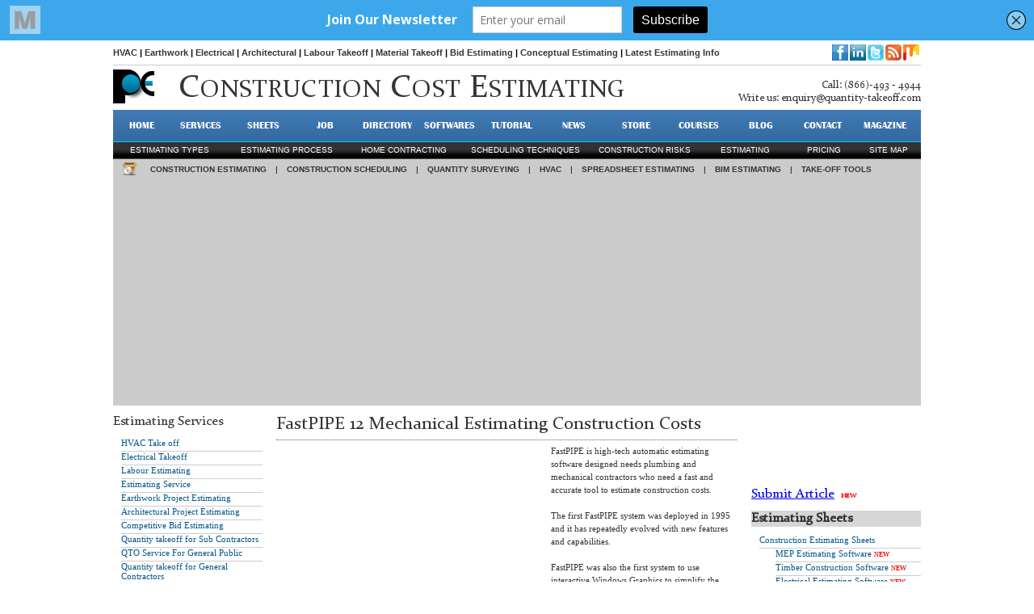

--- FILE ---
content_type: text/html
request_url: https://www.quantity-takeoff.com/fastpipe12-mechanical-estimating-construction-costs.htm
body_size: 6520
content:
<!DOCTYPE HTML PUBLIC "-//W3C//DTD HTML 4.01 Transitional//EN">
<HTML><!-- InstanceBegin template="/Templates/service.dwt" codeOutsideHTMLIsLocked="false" -->
<HEAD>
<!-- InstanceBeginEditable name="doctitle" -->
<TITLE>FastPIPE 12 Mechanical Estimating Construction Costs</TITLE>
<meta name="Keywords" content="FastPIPE is high-tech automatic estimating software designed needs plumbing and mechanical contractors who need a fast and accurate tool to estimate construction costs.">
<!-- InstanceEndEditable -->
<meta http-equiv="Content-Type" content="text/html; charset=iso-8859-1">
<!-- InstanceBeginEditable name="head" --><!-- InstanceEndEditable -->
<link href="style/style.css" rel="stylesheet" type="text/css">


<!--for tab menu-->
<link href="style/general.css" rel="stylesheet" type="text/css">
<!--for tab menu-->


<!--popup-->
<script type="text/javascript" src="popup/highslide-with-html.js"></script>
<script type="text/javascript" src="popup/rounded-white.js"></script>
<link href="popup/highslide.css" rel="stylesheet" type="text/css">



<script type="text/javascript">
window.google_analytics_uacct = "UA-3407030-23";
</script>
<script src="//a.mailmunch.co/app/v1/site.js" id="mailmunch-script" data-mailmunch-site-id="713237" async="async"></script>

<!-- Google tag (gtag.js) -->
<script async src="https://www.googletagmanager.com/gtag/js?id=G-GC3301CSZX"></script>
<script>
  window.dataLayer = window.dataLayer || [];
  function gtag(){dataLayer.push(arguments);}
  gtag('js', new Date());

  gtag('config', 'G-GC3301CSZX');
</script>

</HEAD>

<BODY>

<div class="master">

	<div class="nav_1st"><a href="hvac-take-off.htm">HVAC</a> | <a href="earthwork-quantity-take-offs.htm">Earthwork</a> | <a href="electrical-take-off.htm">Electrical</a> | <a href="architectural-quantity-take-off.htm">Architectural</a> | <a href="labour-takeoff.html">Labour Takeoff</a> | <a href="material-takeoff.htm">Material Takeoff</a> | <a href="competitive-bid-estimating.htm">Bid Estimating</a> | <a href="conceptual-estimating.htm">Conceptual Estimating</a> | <a href="Master-format.htm">Latest Estimating Info</a>
	
	  <div class="social">
	  		<a href="https://www.facebook.com/quantityestimating" target="_blank" style="text-decoration:none; border:none;"><img src="images/facebook_icon2.png" alt="Follow us at" title="Follow us at" border="0"></a>
			<a href="http://www.linkedin.com/groups/Construction-Cost-Estimating-5088914" target="_blank" style="text-decoration:none; border:none;"><img src="images/linkedin_icon2.png" alt="Follow us at" title="Follow us at" border="0"></a>
			<a href="http://twitter.com/#!/bim_qto" target="_blank" style="text-decoration:none; border:none;"><img src="images/twitter_icon.jpg" alt="Follow us at" title="Follow us at" border="0"></a>
			<a href="http://feeds.feedburner.com/ConstructionProjectEstimating" target="_blank" style="text-decoration:none; border:none;"><img src="images/rss_icon.jpg" alt="Subscribe to our Blog RSS Feed" title="Subscribe to our Blog RSS Feed"></a>
			<a href="https://mix.com/quantitytakeoff" target="_blank" style="text-decoration:none; border:none;"><img src="images/mix_icon.jpg" alt="Follow MIX" title="Follow MIX" border="0"></a>
			
			<div class="g-plusone" data-annotation="none" style="height:20px; width:auto;"></div>

			<!-- Place this tag after the last +1 button tag. -->
			<script type="text/javascript">
			  (function() {
				var po = document.createElement('script'); po.type = 'text/javascript'; po.async = true;
				po.src = 'https://apis.google.com/js/plusone.js';
				var s = document.getElementsByTagName('script')[0]; s.parentNode.insertBefore(po, s);
			  })();
			</script>
  	  </div>
  </div>
  
  	<div class="hdr" id="logo">
		<a href="index.htm" style="float:left;"><img src="images/logo.png" alt="project estimating" title="Project Estimating"></a>
		<h1 style="float:left; margin-left:30px;">C<span>onstruction</span> C<span>ost</span> E<span>stimating</span></h1>
		<h2 style="margin-top:12px;">Call: (866)-493 - 4944 <br> 
		Write us: <a href="mailto:enquiry@quantity-takeoff.com">enquiry@quantity-takeoff.com</a></h2>
	</div>
	
	<div style="clear:both;"></div>
	
	<div class="nav_2nd">
		<a href="index.htm" style="width:70px;">HOME</a>
		<a href="services.htm">SERVICES</a>
		<a href="construction-cost-estimating-sheets.html">SHEETS</a>
		<a href="qto-jobs/estimating-jobs.htm">JOB</a>
		<a href="construction-and-cost-estimators-of-america.htm">DIRECTORY</a>
		<a href="construction-cost-estimating-software.html">SOFTWARES</a>
		<a href="useful-video-for-beginners-and-advanced-cost-estimating-professional.htm">TUTORIAL</a>
		<a href="qto-news.htm">NEWS</a>
		<a href="store.html">STORE</a>
		<a href="quantity-surveyor-courses.htm">Courses</a>
		<a href="http://www.projectestimating.blogspot.com">BLOG</a>
        <a href="contact.php">CONTACT</a>
		<a href="http://theconstructionfeeds.quantity-takeoff.com/">MAGAZINE</a>
	</div>
	
	<div class="nav_3rd">
		<ul>
			<li><a href="types-of-construction-estimates.htm" style="width:140px;">Estimating types </a></li>
			<li><a href="quantity-takeoff-process.htm" style="width:150px; padding-left:15px;">Estimating process</a></li>
			<li><a href="home-contracting-process.htm" style="width:180px; padding-left:20px;">Home contracting</a></li>
			<li><a href="construction-scheduling-techniques.htm" style="width:150px; padding-left:60px;">scheduling techniques</a></li>
			<li><a href="risk-in-construction.htm" style="padding-left:95px;">construction risks</a></li>
			<li><a href="construction-estimating-method.htm" style="padding-left:95px;">estimating</a></li>
			<li><a href="cost-estimate-pricing-methods.htm" style="width:110px; padding-left:75px;">pricing</a></li>
			<li><a href="sitemap.htm" style="width:110px; padding-left:30px;">SITE MAP</a></li>
		</ul>	
	</div>
	
	<div class="nav_4th">
		<div style="width:18px; height:18px; margin-top:3px; margin-left:3px; float:left;"><a href="electrical-estimating-software.htm" style="text-decoration:none; border:none;"><img src="images/home_icon.png" alt="Estimating Software" title="Estimating Software" border="0"></a></div>
		<div class="nav_4th" style="float:left; margin-left:17px; width:auto;">
			<a href="construction-takeoff-software.htm">CONSTRUCTION ESTIMATING</a> <span style="text-align:right;">|</span> <a href="construction-scheduling-software.htm">CONSTRUCTION SCHEDULING</a> <span style="text-align:right;">|</span> <a href="quantity-survey-software.htm">QUANTITY SURVEYING</a> <span style="text-align:right;">|</span> <a href="HVAC-estimating-software.htm">HVAC</a> <span style="text-align:right;">|</span> <a href="MS-excel-based-construction-estimating-software.htm">SPREADSHEET ESTIMATING</a> <span style="text-align:right;">|</span> <a href="bim-authorizing-estimating-software.htm">BIM ESTIMATING</a> <span style="text-align:right;">|</span> <a href="take-off-tools.htm">TAKE-OFF TOOLS</a>  
		</div>
		
		<div style="clear:both;"></div>
		
		<div style="text-align:center">
		<script async src="//pagead2.googlesyndication.com/pagead/js/adsbygoogle.js"></script>
			<ins class="adsbygoogle"
			style="display:block;"
			data-ad-client="ca-pub-2823851132210249"
			data-ad-slot="9206623661"
			data-ad-format="auto"></ins>
			<script>
			(adsbygoogle = window.adsbygoogle || []).push({});
		</script>
		</div>
		
	</div>
	
	<div style="clear:both;"></div>
	
	<div class="content2">
	
		<table width="1000" border="0" align="center" cellpadding="0" cellspacing="0">
  <tr>
    <td width="200" rowspan="2" align="left" valign="top" id="left_nav">
	
	<script type='text/javascript' src='https://app.getresponse.com/view_webform_v2.js?u=MkjXY&webforms_id=h1CAc'></script>
	
    <h1>Estimating Services</h1>    
	<ul>
      <li><a href="hvac-take-off.htm">HVAC Take off</a></li>
      <li><a href="electrical-take-off.htm">Electrical Takeoff</a></li>
      <li><a href="labour-takeoff.html">Labour Estimating</a></li>
      <li><a href="estimating-service.htm">Estimating Service</a></li>
      <li><a href="earthwork-quantity-take-offs.htm">Earthwork Project Estimating</a></li>
      <li><a href="architectural-quantity-take-off.htm">Architectural Project Estimating</a></li>
      <li><a href="competitive-bid-estimating.htm">Competitive Bid Estimating</a></li>
      <li><a href="quantity-takeoff-for-sub-contractors.htm">Quantity takeoff for Sub Contractors</a></li>
      <li><a href="quantity-takeoff-for-general-public.htm">QTO Service For General Public</a></li>
      <li><a href="quantity-takeoff-for-general-contractors.htm">Quantity takeoff for General Contractors</a></li>
      <li><a href="conceptual-estimating.htm">Conceptual Estimating</a></li>
      <li><a href="quantity-takeoff-for-developers.htm">Quantity Takeoff For Developers</a></li>
      <li><a href="material-takeoff.htm">Material Takeoff</a></li>
      <li><script async src="//pagead2.googlesyndication.com/pagead/js/adsbygoogle.js"></script>
            <!-- qto 160x600 -->
            <ins class="adsbygoogle"
                 style="display:inline-block;width:160px;height:600px"
                 data-ad-client="ca-pub-2823851132210249"
                 data-ad-slot="0485223568"></ins>
            <script>
            (adsbygoogle = window.adsbygoogle || []).push({});
            </script></li>
     
    <li><strong> QUANTITY SURVEYOR </strong></li>
    <li><a href="quantity-surveyor.htm">Quantity Surveyor</a></li>
    <li><a href="quantity-surveyor_estimating.htm">Surveyor Estimating </a></li>
    <li><a href="quantity-surveyor_preparation-of-bill-of-quantities.htm">Bill of quantity </a></li>
    <li><a href="quantity-surveyor_valuation-for-payment.htm">Surveyor Valuation </a></li>
    <li><a href="quantity-surveyor_dispute-resolution.htm">Dispute Resolution</a> </li>
    <li><a href="quantity-surveying-books-download.htm">Surveyor Books</a></li>
    <li><a href="quantity-surveyor-courses.htm">Surveyor Course</a></li>
    <li><a href="quantity-surveyor_jobs.htm">Surveyor Jobs</a></li>
    <li><a href="construction-bid-form.htm">Construction Bid Form</a></li>
    </ul>
    </td>
    <td width="30" rowspan="4" align="left" valign="top">&nbsp;</td>
    <td width="580" rowspan="2" align="left" valign="top">
	  <!-- InstanceBeginEditable name="body part" -->
<table width="100%" border="0" cellspacing="0" cellpadding="0">
      <tr>
        <td id="position">
        <h1>FastPIPE 12 Mechanical Estimating Construction Costs</h1>
     
        <table width="340" height="280" border="0" align="left" cellpadding="0" cellspacing="0">
          <tr>
            <td><script type="text/javascript"><!--
			google_ad_client = "ca-pub-2823851132210249";
			/* QTO */
			google_ad_slot = "1423171814";
			google_ad_width = 336;
			google_ad_height = 280;
			//-->
			</script>
			<script type="text/javascript"
			src="http://pagead2.googlesyndication.com/pagead/show_ads.js">
			</script>&nbsp;</td>
          </tr>
        </table>
        <p align="centre">FastPIPE is high-tech automatic estimating software designed needs plumbing and mechanical contractors who need a fast and accurate tool to estimate construction costs.</p>
        <p>&nbsp;</p>
        <p>The first FastPIPE system was deployed in 1995 and it has repeatedly evolved with new features and capabilities.</p>
        <p>&nbsp;</p>
        <p>FastPIPE was also the first system to use interactive Windows Graphics to simplify the estimating process.</p>
        <p>&nbsp;</p>
        <p>Need to build a suspended hanger Spec? Just select the components from a list and the graphical display will automatically be adjusted. </p>
        <p>The largest, most complete catalog with over 150,000 items (piping, fittings, valves, flanges, and hangers.) Up-to-date pricing and industry-standard MCAA and PHCC labor estimates for each of the items in our catalog, allowing you to build estimates fast and accurately. Allows you to define customized specs and takeoff screens for each individual job. Includes hundreds of "built-in" HVAC and plumbing assemblies ready for use in a takeoff. Allows you to use existing jobs as templates for new jobs.</p>
      		<script async src="//pagead2.googlesyndication.com/pagead/js/adsbygoogle.js"></script>
<!-- 180x90 -->
<ins class="adsbygoogle"
     style="display:inline-block;width:180px;height:90px"
     data-ad-client="ca-pub-2823851132210249"
     data-ad-slot="2157045701"></ins>
<script>
(adsbygoogle = window.adsbygoogle || []).push({});
</script>
            <p align="center">
            <script async src="//pagead2.googlesyndication.com/pagead/js/adsbygoogle.js"></script>
<!-- QTO 336x280 -->
<ins class="adsbygoogle"
     style="display:inline-block;width:336px;height:280px"
     data-ad-client="ca-pub-2823851132210249"
     data-ad-slot="1423171814"></ins>
<script>
(adsbygoogle = window.adsbygoogle || []).push({});
</script>
            </p>
        <p>&nbsp;</p>
        <p><iframe width="560" height="330" src="https://www.youtube.com/embed/T4KwAAI9jvI" frameborder="0" allowfullscreen></iframe></p>
        <p>&nbsp;</p>
        <p>Smart Contractor Products has brought this video. http://www.smartplumbingproducts.com/</p>
        <p>&nbsp;</p>
            
      <p>&nbsp;</p>
      <p>To takeoff an item, you simply select the size and appropriate pipe, valve, fitting, flange, hanger, or specialty item. Perform takeoffs directly from digital plans on your computer screen, reducing the time and costs of printing and manually marking paper copies. Designed to work with a large number of commercial digitizers available from vendors such as GTCO Calcomp, and many others. Download labor and material takeoff to a Microsoft Excel® spreadsheet for your final bid summary. Output estimates in several formats, including standard CSV, ODBC-Compliant, or even custom formats.</p>
      <p>&nbsp;</p>
      <p><img src="img/FastPIPE-12.jpg" alt="FastPIPE 12 Mechanical Estimating Construction Costs" title="FastPIPE 12 Mechanical Estimating Construction Costs" width="" height=""></p>
	  </tr>
    </table>
	<!-- InstanceEndEditable -->    </td>
    <td width="30" rowspan="4" align="right" valign="top">&nbsp;</td>
    <td width="200" align="right" valign="top"><script async src="//pagead2.googlesyndication.com/pagead/js/adsbygoogle.js"></script>
<!-- 180x90 -->
<ins class="adsbygoogle"
     style="display:inline-block;width:180px;height:90px"
     data-ad-client="ca-pub-2823851132210249"
     data-ad-slot="2157045701"></ins>
<script>
(adsbygoogle = window.adsbygoogle || []).push({});
</script>  <br>
<tr><td width="0" rowspan="0" align="left" valign="top" id="left_nav">
      <h1><a href="http://theconstructionfeeds.quantity-takeoff.com/addArticles.html" target="_blank">Submit Article</a> &nbsp;<span style="color:#FF0000; font-size:8px; font-weight:bold;">NEW</span></h1>
	  <h1 class="highslide-html"><strong>Estimating Sheets</strong></h1>    <ul>
      <li><a href="construction-take-off-sheet.htm">Construction Estimating Sheets</a></li>
	    <blockquote>
		  <ul>
		  <li><a href="download-mep-estimating-software.htm">MEP Estimating Software</a>&nbsp;<span style="color:#FF0000; font-size:8px; font-weight:bold;">NEW</span></li>
          <li><a href="watch-the-live-demonstration-of-sema-timber-construction-software.htm">Timber Construction Software</a>&nbsp;<span style="color:#FF0000; font-size:8px; font-weight:bold;">NEW</span></li>
          <li><a href="electrical-estimating-software.htm">Electrical Estimating Software</a>&nbsp;<span style="color:#FF0000; font-size:8px; font-weight:bold;">NEW</span></li>
          <li><a href="jobflex-pro-is-the-next-generation-estimating-app.htm">JobFLEX Pro</a>&nbsp;<span style="color:#FF0000; font-size:8px; font-weight:bold;">NEW</span></li>
          <li><a href="rsmeans-online-6-0-construction-estimating-tool.htm">RSMeans Online 6.0</a>&nbsp;<span style="color:#FF0000; font-size:8px; font-weight:bold;">NEW</span></li>
          <li><a href="construction-estimating-and-construction-bidding-process.htm">Estimating & construction bidding process</a>&nbsp;<span style="color:#FF0000; font-size:8px; font-weight:bold;">NEW</span></li>
          <li><a href="subcontractors-can-improve-their-construction-bidding-process.htm">SmartBidNet</a>&nbsp;<span style="color:#FF0000; font-size:8px; font-weight:bold;">NEW</span></li>
          <li><a href="concrete-foundation-estimator-1-1-1.htm">Concrete Foundation Estimator 1.1.1</a>&nbsp;<span style="color:#FF0000; font-size:8px; font-weight:bold;">NEW</span></li>
          <li><a href="integrate-all-jobsite-data-under-a-single-platform-with-jobsite-unite.html">Jobsite Unite</a>&nbsp;<span style="color:#FF0000; font-size:8px; font-weight:bold;">NEW</span></li>
          <li><a href="get-a-wide-list-of-BOQ-and-price-list-with-primus.html">PriMus</a>&nbsp;<span style="color:#FF0000; font-size:8px; font-weight:bold;">NEW</span></li>
          <li><a href="hd-pcm-version-13-1-the-latest-construction-software.htm">HD PCM Version 13.1</a>&nbsp;<span style="color:#FF0000; font-size:8px; font-weight:bold;">NEW</span></li>
        <li><a href="make-your-estimating-process-better-with-viewpoint-for-estimating.htm">Viewpoint For Estimating</a>&nbsp;<span style="color:#FF0000; font-size:8px; font-weight:bold;">NEW</span></li>
          <li><a href="quantity-take-off-sheets.htm">Quantity Take Off Sheets</a></li>
		  <li><a href="construction-specifications.htm">Construction Specifications </a></li>
		  <li> <a href="carpentry.htm">Carpentry</a></li>
		  <li><a href="http://www.quantity-takeoff.com/Comprehensive-estimate.htm">Comprehensive estimate</a> </li>
		  <li><a href="http://www.quantity-takeoff.com/Finishes-sheet.htm">Finishes sheet</a> </li>
		  <li><a href="construction-take-off-sheet-door-and-window-take-off-sheets.htm">Door &amp; Window</a></li>
		  <li><a href="construction-take-off-sheet-elevated-sheets.htm">Elevated</a></li>
		  <li><a href="construction-take-off-sheet-roof-and-ceiling-take-off-sheets.htm">Roof Estimating Sheets</a></li>
		  <li><a href="construction-take-off-sheet-roof-and-ceiling-take-off-sheets.htm">Roof  Ceiling</a></li>
		  <li><a href="construction-take-off-sheet-wall-take-off-sheets.htm">Wall Take off</a></li>
		  <li><a href="wall-paint-estimating-sheet.htm">Wall Paint Estimating Sheet</a></li>
          <li><script async src="//pagead2.googlesyndication.com/pagead/js/adsbygoogle.js"></script>
        <!-- 180x90 -->
        <ins class="adsbygoogle"
             style="display:inline-block;width:180px;height:90px"
             data-ad-client="ca-pub-2823851132210249"
             data-ad-slot="2157045701"></ins>
        <script>
        (adsbygoogle = window.adsbygoogle || []).push({});
        </script></li>
		  </ul>
	    </blockquote>
      <li><a href="plumbing-takeoff-sheets.htm">Plumbing Estimating Sheets</a></li>
	  <blockquote>
	  <ul>
	  <li><a href="plumbing-takeoff-sheets-service-building-fire-fighting.htm">Plumbing  Fire Fitting</a></li>
	  <li><a href="mechanical-plumbing-takeoff-sheets.htm">Mechanical Plumbing</a></li>
	  </ul>
	  </blockquote>
      <li>Concrete Estimating Sheets</li>
	  <blockquote>
		  <ul>
		  <li><a href="drywall-estimating-sheets.htm">Drywall</a></li>
		  <li><a href="lumber-estimating-sheets.htm">Lumber</a></li>
		  </ul>
	  </blockquote>
      <li><a href="hvac-estimating-sheet.htm">HVAC Estimating Sheets</a></li>
      <li><a href="structural-estimating-takeoff-sheet.htm">Structural Estimating Sheets</a></li>
	  <blockquote>
	  <ul>
	  <li><a href="take-off-sheets/steel-take-off-sheet.pdf" target="_blank">Steel Sheet Sample</a></li>
	  <li><a href="roof-estimating-takeoff-sheet.htm">Roof Estimating</a></li>
	  </ul>
	  </blockquote>
      <li><a href="architectural-estimating-sheets.htm">Architectural Estimating Sheets</a></li>
      <li><a href="electrical-estimating-sheets.htm">Electrical Estimating Sheets</a></li>
      <li><a href="labour-estimating-sheets.htm">Labor Estimating Sheets</a></li>
      <li><a href="drywall-estimating-sheets.htm">Drywall Estimating sheets</a></li>
      <li><a href="material-takeoff-sheet.html">Material TakeOff sheets</a></li>
      <li><a href="project-takeoff-sheet.html">Project Estimating Sheets</a></li>
      <li><a href="price-takeoff-sheet.html">Price Estimating Sheet Sample</a></li>
      <li><a href="fabrications-takeoff-sheets.htm">Fabrication Estimating Sheets</a></li>
      <li><a href="bill-of-material-estimating-sheet.htm">Bill of Material Estimating Sheets</a></li>
      <li><a href="masonry-estimating-sheet.htm">Masonary Estimating Sheets</a></li>
	  <li><a href="office-estimating-sheet.htm">Office Estimating Sheets</a></li>
	  <li><a href="sitework-estimating-sheets.htm">Sitework Estimating Sheets</a></li>
	  </ul></td></tr>
</td>
  </tr>
  <tr>
    
  </tr>
  
  <tr>
    <td rowspan="2" align="left" valign="top" id="left_nav">&nbsp;</td>
    <td rowspan="2" align="center" valign="top">&nbsp;</td>
    
  </tr>
</table>
	
	</div>
	
	<div class="master">
		<div class="master">
			<div class="lowernav">
					<a href="material-takeoff-sheet.html" style="width:180px;">Takeoff Materials Sheets</a>
					<a href="construction-take-off-sheet.htm" style="width:117px;">Construction</a>
					<a href="plumbing-takeoff-sheets.htm" style="width:118px;">Plumbing Sheets</a>
					<a href="mechanical-plumbing-takeoff-sheets.htm" style="width:117px;">Mechanical Sheets</a>
					<a href="fabrications-takeoff-sheets.htm" style="width:117px;">Fabrications</a>
					<a href="architectural-estimating-sheets.htm" style="width:117px;">Architectural</a>
					<a href="earthwork-estimating-sheets.htm" style="width:117px;">Earthwork</a>
					<a href="electrical-estimating-sheets.htm" style="width:117px;">Electrical</a>
			</div>
		</div>
	</div>
</div>

<div style="clear:both;"></div>

<div class="footer2">
		<strong>DISCLAIMER:</strong> "Autodesk, AutoCAD, Revit, Navisworks, Ecotect, QTO, DWG, 3ds Max, are registered trademarks or trademarks of Autodesk, Inc. All other brand names, product names, or trademarks belong to their respective holders. © 2010 Autodesk, Inc. All rights reserved.
</div>

<div style="clear:both;"></div>

<div class="footer2" style="margin:0px auto;">
	<div class="lowernav2"><a href="index.htm">HOME</a> | <a href="services.htm">SERVICES</a> | <a href="quantity-take-off-sheets.htm">SHEETS</a> | <a href="construction-and-cost-estimators-of-america.htm">DIRECTORY</a> | <a href="contact.php">CONTACT</a> | <a href="quantity-surveying-books-download.htm">STUDY</a> | <a href="about-qto.htm">ABOUT US</a> | <a href="press-releases.htm">PRESS RELEASES</a> | <a href="estimating-events.htm">EVENTS</a> | <a href="advertising.htm">ADVERTISING</a></div>
	
	<div id="copyright">
    <a href="http://jobs2india.com/" target="_blank"><img src="images/footer_logo.png" alt=""></a>
    <p>Copyright &copy; 2009-2011 quantity-takeoff.com. All right reserved.</p>
    </div>
	
	<div id="develop">
    <p>Site Design &amp; Develop by</p>
    <a href="http://www.jobs2india.com" target="_blank"><img src="images/global-logo.png" alt="Global Associates" title="Global Associates"></a>
    </div>
</div>

<div class="highslide-html-content" id="highslide-html">
            <div class="highslide-header">
            <ul>
            <li class="highslide-move"><a href="#" onclick="return false"><img src="popup/graphics/move-icon.png" width="27" alt="move"></a></li>
            <li class="highslide-close"><a href="#" onclick="return hs.close(this)"><img src="popup/graphics/close_icon.png" width="27" alt="close"></a></li>
            </ul>
            </div>

            <div class="highslide-body">
            <table width="300" border="0" align="center" cellpadding="0" cellspacing="0">
            <tr>
            <td width="70" height="136" align="center" valign="top" style="background-color:#333333;">
            <img src="images/email-icon.png" width="61" height="64" alt=""></td>
            <td width="190" align="center" valign="middle" style="background-color:#333333;">
            <table width="180" align="center" cellpadding="0" cellspacing="0">
            <tr>
            <td align="left">
            <table width="170" border="0" align="center" cellpadding="0" cellspacing="0">
            <tr>
            <td>
            <form action="http://visitor.r20.constantcontact.com/d.jsp" method="post" name="ccoptin" target="_blank" id="ccoptin">
            <h1 style="color:#ffffff; font-size:13px; font-weight:bold; margin:0px; padding:0 0 8px 0; font-family:verdana;">Join Our Email List<br></h1>
            <input type="text" name="ea" size="14" value="" style="width:160px; padding:5px; border:0px; height:25px;"> <br>
            <input type="submit" name="go" value="Join" class="submit" style="padding:5px; border:0px; color:#333333; font-family:Verdana; font-size:11px; font-weight:bold; margin:5px 0 0 0;">
            <input type="hidden" name="llr" value="66bka7dab">
            <input type="hidden" name="m" value="1103672707005">
            <input type="hidden" name="p" value="oi">
            </form></td>
            </tr>
            </table>
            <a href="http://www.constantcontact.com/safesubscribe.jsp" target="_blank"> <img src="images/safe_subscribe_logo.png" alt=""></a></td>
            </tr>
            </table>
            </td>
  			</tr>
            </table>
            </div>
</div>

</BODY>
<!-- InstanceEnd --></HTML>

--- FILE ---
content_type: text/html; charset=utf-8
request_url: https://accounts.google.com/o/oauth2/postmessageRelay?parent=https%3A%2F%2Fwww.quantity-takeoff.com&jsh=m%3B%2F_%2Fscs%2Fabc-static%2F_%2Fjs%2Fk%3Dgapi.lb.en.2kN9-TZiXrM.O%2Fd%3D1%2Frs%3DAHpOoo_B4hu0FeWRuWHfxnZ3V0WubwN7Qw%2Fm%3D__features__
body_size: 164
content:
<!DOCTYPE html><html><head><title></title><meta http-equiv="content-type" content="text/html; charset=utf-8"><meta http-equiv="X-UA-Compatible" content="IE=edge"><meta name="viewport" content="width=device-width, initial-scale=1, minimum-scale=1, maximum-scale=1, user-scalable=0"><script src='https://ssl.gstatic.com/accounts/o/2580342461-postmessagerelay.js' nonce="oUyudfHHhMBOoNYOWwVBFA"></script></head><body><script type="text/javascript" src="https://apis.google.com/js/rpc:shindig_random.js?onload=init" nonce="oUyudfHHhMBOoNYOWwVBFA"></script></body></html>

--- FILE ---
content_type: text/html; charset=utf-8
request_url: https://www.google.com/recaptcha/api2/aframe
body_size: 249
content:
<!DOCTYPE HTML><html><head><meta http-equiv="content-type" content="text/html; charset=UTF-8"></head><body><script nonce="GICxTM6ft4ALCaSzNiNvGg">/** Anti-fraud and anti-abuse applications only. See google.com/recaptcha */ try{var clients={'sodar':'https://pagead2.googlesyndication.com/pagead/sodar?'};window.addEventListener("message",function(a){try{if(a.source===window.parent){var b=JSON.parse(a.data);var c=clients[b['id']];if(c){var d=document.createElement('img');d.src=c+b['params']+'&rc='+(localStorage.getItem("rc::a")?sessionStorage.getItem("rc::b"):"");window.document.body.appendChild(d);sessionStorage.setItem("rc::e",parseInt(sessionStorage.getItem("rc::e")||0)+1);localStorage.setItem("rc::h",'1769410120044');}}}catch(b){}});window.parent.postMessage("_grecaptcha_ready", "*");}catch(b){}</script></body></html>

--- FILE ---
content_type: text/css
request_url: https://www.quantity-takeoff.com/style/style.css
body_size: 3270
content:
@charset "utf-8";
/* CSS Document */

*
{
	margin:0px;
	padding:0px;
}

body
{
	background-color:#ffffff;
}

img{border:0px;}


/*Font : Constantia*/
@font-face {font-family: 'Constantia';src: url('webfonts/CONSTAN.eot');src: url('webfonts/CONSTAN.eot?#iefix') format('embedded-opentype'),url('webfonts/CONSTAN.woff') format('woff'),url('webfonts/constan.ttf') format('truetype'),url('webfonts/constan.svg#Constantia') format('svg');}

/*Font : Britannic*/
@font-face {font-family: 'Britannic';src: url('webfonts/BRITANIC.eot');src: url('webfonts/BRITANIC.eot?#iefix') format('embedded-opentype'),url('webfonts/BRITANIC.woff') format('woff'),url('webfonts/britanic.ttf') format('truetype'),url('webfonts/britanic.svg#Britannic') format('svg');}

/*Font : BebasNeue*/
@font-face {font-family: 'BebasNeue';src: url('webfonts/BebasNeue.eot');src: url('webfonts/BebasNeue.eot?#iefix') format('embedded-opentype'),url('webfonts/BebasNeue.woff') format('woff'),url('webfonts/BebasNeue.ttf') format('truetype'),url('webfonts/BebasNeue.svg#BebasNeue') format('svg');}





/*logo position*/
#logo{}
#logo h1{font-family:Constantia; font-size:40px; font-weight:normal; color:#353535; margin:0 80px 0 0; padding:0px; text-transform:uppercase; letter-spacing:1px;}
#logo h2{font-family:Constantia; font-size:13px; font-weight:normal; color:#353535; margin:-40px 0 0 0; padding:0px; float:right; text-align:right;}
#logo h2 a{text-decoration:none; color:#353535;}
#logo h2 a:hover{text-decoration:underline;}
#logo h3{float:left; margin:0px; padding:0px;}
#logo span{font-size:30px;}



/*navigation*/
#f_nav{}
#f_nav #nav {float:left; margin:0px; padding:0px; width:990px;}
#f_nav #nav ul {list-style:none; float:left; padding:0; margin:0;}
#f_nav #nav ul li {display:inline; float:left; margin:0; padding:0;}
#f_nav #nav ul li a {float:left; text-decoration:none; color:#ffffff; font-weight:normal; font-size:10px; font-family:Verdana; display:block; padding:8px; background-image:url(../images/circle_arrow_o.png); background-position:right center; background-repeat:no-repeat;}
#f_nav #nav ul li a:hover {text-decoration:underline;}
#f_nav #nav .active {text-decoration:underline;}


#s_nav{}
#s_nav{background-image:url(../images/s_bg.png); background-repeat:repeat-x; background-position:center center;}

#s_nav #nav {float:left; margin:0px; padding:0px; width:990px;}
#s_nav #nav ul {list-style:none; float:left; padding:0; margin:0;}
#s_nav #nav ul li {display:inline; float:left; margin:0; padding:0;}
#s_nav #nav ul li a {float:left; text-decoration:none; color:#fff; font-weight:normal; font-size:13px; font-family:Britannic; display:block; padding:12px; background-image:url(../images/s_separator.png); background-position:right center; background-repeat:no-repeat;}
#s_nav #nav ul li a:hover{background-image:url(../images/s_bg_hover.png); background-repeat:repeat-x; background-position:center center;}
#s_nav #nav .active{background-image:url(../images/s_bg_hover.png); background-repeat:repeat-x; background-position:center center;}
#s_nav #nav .nactive{background-image:url(../images/s_bg_hover1.png); background-repeat:repeat-x; background-position:center center;}


#t_nav{}
#t_nav #nav {float:left; margin:0px; padding:0px; width:990px;}
#t_nav #nav ul {list-style:none; float:left; padding:0; margin:0;}
#t_nav #nav ul li {display:inline; float:left; margin:0; padding:0;}
#t_nav #nav ul li a {float:left; text-decoration:none; color:#ffffff; font-weight:normal; font-size:10px; font-family:Verdana; display:block; padding:10px; background-image:url(../images/circle_arrow.png); background-position:right center; background-repeat:no-repeat; text-transform:uppercase;}
#t_nav #nav ul li a:hover {text-decoration:underline;}
#t_nav #nav .active {text-decoration:underline;}


#ft_nav{}
#ft_nav #nav {float:left; margin:0px; padding:0px; width:1000px;}
#ft_nav #nav ul {list-style:none; float:left; padding:0; margin:0;}
#ft_nav #nav ul li {display:inline; float:left; margin:0; padding:0;}
#ft_nav #nav ul li a {float:left; text-decoration:none; color:#686868; font-weight:normal; font-size:10px; font-family:Verdana; display:block; padding:10px 6px 10px 6px;}
#ft_nav #nav ul li a:hover {text-decoration:underline;}
#ft_nav #nav .active {text-decoration:underline;}


#style01{}
#style01 h1{font-family:Constantia; font-size:16px; font-weight:normal; color:#353535; margin:0 0 10px 0; padding:0px;}
#style01 h2{font-family:Constantia; font-size:14px; font-weight:normal; color:#ffffff; margin:5px 0 0 0; padding:2px; text-align:center; background-color:#366ca3; width:75px;}
#style01 h3{font-family:Verdana; font-size:11px; font-weight:bold; color:#333; margin:0 0 5px 0; padding:0px; text-decoration:underline;}
	#style01 h2 a{color:#ffffff; text-decoration:none;}
	#style01 h2 a:hover{color:#383838; text-decoration:none;}
#style01 p{font-family:Verdana; font-size:11px; font-weight:normal; color:#353535; margin:0px; padding:0px; line-height:18px;}
#style01 hr{color:#CCCCCC; font-family:Arial;}
#style01 .c_field{width:200px; padding:4px; margin:0 0 5px 0; font-size:11px; font-family:verdana; color:#000000;}
#style01 .c_field_small{width:60px; padding:4px; margin:0 0 5px 0; font-size:11px; font-family:verdana; color:#000000;}
#style01 .c_area{width:230px; padding:4px; margin:0 0 5px 0; font-size:11px; font-family:verdana; color:#000000;}
#style01 .cs_field{width:100px; padding:4px; margin:0 0 5px 0; font-size:11px; font-family:verdana; color:#000000;}
#style01 .c_button{width:80px; padding:4px; margin:0 0 5px 0; font-size:11px; font-family:verdana; color:#ffffff; background-color:#366ca3; border:0px;}

#style01 ul{display:block; padding:0px; margin:0px;}
#style01 ul li{padding:0px; margin:0 0 0 25px; list-style-image:url(../images/icon.png); line-height:20px;}
#style01 ul li{color:#3f79b4; text-decoration:none; font-weight:normal; font-size:11px; font-family:Verdana;}
#style01 ul li a{color:#3f79b4; text-decoration:none; font-weight:normal; font-size:11px; font-family:Verdana;}
#style01 ul li a:hover{text-decoration:underline;}



#style02{}
#style02 h1{font-family:Constantia; font-size:16px; font-weight:normal; color:#353535; margin:0 0 10px 5px; padding:0px;}
#style02 h2{font-family:Constantia; font-size:14px; font-weight:normal; color:#ffffff; margin:5px 0 0 10px; padding:2px; text-align:center; background-color:#366ca3; width:75px;}
	#style02 h2 a{color:#ffffff; text-decoration:none;}
	#style02 h2 a:hover{color:#383838; text-decoration:none;}
#style02 ul{display:block; padding:0px; margin:10px 0 0 0;}
#style02 ul li{padding:0px; margin:0 0 0 30px; list-style-image:url(../images/icon.png);}
#style02 ul li a{color:#366ca2; text-decoration:underline; font-weight:normal; font-family:Arial; font-size:11px;}
#style02 ul li a:hover{text-decoration:underline;}
#style02 img{margin:0 0 0 10px; border:1px solid #b6b6b6;}
#style02 p{font-family:Verdana; font-size:11px; font-weight:normal; color:#353535; margin:5px; padding:0px;}
#style02 p a{color:#353535;}

#style03{}
#style03 h1{font-family:Britannic; font-size:16px; font-weight:normal; color:#ffffff; margin:10px 0 10px 5px; padding:0px;}
#style03 h2{font-family:Constantia; font-size:14px; font-weight:normal; color:#ffffff; margin:5px 0 0 10px; padding:2px; text-align:center; background-color:#366ca3; width:75px;}
	#style03 h2 a{color:#ffffff; text-decoration:none;}
	#style03 h2 a:hover{color:#383838; text-decoration:none;}
#style03 ul{display:block; padding:0px; margin:10px 0 0 0;}
#style03 ul li{padding:0px; margin:0 0 0 30px; list-style-image:url(../images/icon.png);}
#style03 ul li a{color:#366ca2; text-decoration:underline; font-weight:normal; font-family:Arial; font-size:11px; margin:0px; padding:0px;}
#style03 ul li a:hover{text-decoration:underline;}
#style03 img{margin:0 0 0 10px; border:1px solid #b6b6b6;}


/*news update*/
#news .n_heading{}
#news .n_heading{font-family:Arial; font-size:12px; font-weight:bold; color:#306396;}
#news .n_text{font-family:Arial; font-size:12px; font-weight:bold; color:#306396;}



/*range of service*/
#s_range{}
#s_range h1{font-family:Constantia; font-size:14px; color:#333333; margin:0px; padding:0px; text-decoration:underline; font-weight:bold;}
#s_range {float:left; margin:0px; width:970px;}
#s_range ul {list-style:none; float:left; padding:0; margin:0;}
#s_range ul li {display:inline; float:left; margin:0; padding:0;}
#s_range ul li a {float:left; text-decoration:none; color:#000000; font-weight:normal; font-size:11px; font-family:Verdana; display:block; padding:0 10px; border-right:1px solid #999999; margin:10px 0 0 0;}
#s_range ul li a:hover{text-decoration:underline;}




/*footer style*/
#footer{}
#footer p{font-family:Verdana; font-size:11px; font-weight:normal; color:#333; margin:0px; padding:0px; text-align:center;}

#footer #nav {float:none; margin:15px 0 0 0; padding:0px; width:1000px;}
#footer #nav ul {list-style:none; float:right; padding:0; margin:0 300px 0 0;}
#footer #nav ul li {display:inline; float:left; margin:0; padding:0;}
#footer #nav ul li a {float:left; text-decoration:none; color:#333; font-weight:bold; font-size:10px; font-family:Verdana; display:block; padding:8px; text-align:center;}
#footer #nav ul li a:hover {text-decoration:underline;}


/*copyright site*/
#copyright{float:left; margin:27px auto 0px auto; width:500px; height:auto;}
#copyright p{font-family:Verdana; font-size:11px; color:#333333; margin:0px; padding:3px 0 0 0; font-style:italic; text-align:left;}
#copyright p a{color:#333333; text-transform:none;}
#copyright img{float:left; margin:0 10px 0 0;}


/*develop site*/
#develop{float:right; margin:5px auto 2px auto; width:auto; height:auto;}
#develop p{font-family:Verdana; font-size:11px; color:#333333; margin:0px; padding:0 0 5px 0; font-style:italic;}




/*sheet*/
#sheet{}
#sheet .sheet_pic{border:1px solid #CCCCCC; margin:0 0 10px 0;}
#sheet h1{font-family:Constantia; font-size:16px; color:#333; padding:0px; margin:0 0 10px 0; font-weight:normal;}
#sheet h1 span{color:#366ba2;}
#sheet h2{font-family:Constantia; font-size:16px; color:#366ba2; padding:0px; margin:0px; font-weight:normal;}
#sheet h3{font-family:Verdana; font-size:9px; color:#6c6c6c; padding:0px; margin:0 0 10px 15px; font-weight:normal; float:right; text-align:right;}
	#sheet h3 a{color:#6c6c6c; text-decoration:underline;}
#sheet h4{font-family:Verdana; font-size:9px; padding:0px; margin:0 0 10px 0; font-weight:normal; text-align:right;}
	#sheet h4 a{color:#366ca2; text-decoration:underline;}
#sheet h5{font-family:BebasNeue; font-size:22px; color:#366ca3; padding:0px; margin:10px 0 10px 0; font-weight:normal; text-transform:uppercase;}
	#sheet h5 a{color:#366ca3; text-decoration:none;}
#sheet h6{font-family:Constantia; font-size:13px; color:#ffffff; padding:5px; margin:20px 0 20px 0; font-weight:normal; text-align:center; background-color:#366ca3; width:130px;}
	#sheet h6 a{color:#ffffff; text-decoration:none;}
#sheet p{font-family:Verdana; font-size:11px; color:#333333; padding:0px; margin:0 0 10px 0; font-weight:normal; line-height:17px;}



/*service*/
#service{}
#service img{border:1px solid #999999; margin:15px 0 10px 0;}
#service h1{font-family:Constantia; font-size:20px; color:#000000; padding:0px; margin:0px; font-weight:normal; border-bottom:1px dotted #999999;}
	#service h1 span{color:#000000;}
#service h2{font-family:Constantia; font-size:13px; color:#366ca3; padding:0px; margin:0 0 15px 0; font-weight:normal; text-align:right;}
#service h2 a{color:#366ca3; text-decoration:none;}
#service h3{font-family:Verdana; font-size:12px; color:#366ca3; padding:0px; margin:15px 0 0 0; font-weight:bold;}
	#service h3 a{color:#366ca3; text-decoration:none;}
	#service h3 a:hover{color:#366ca3; text-decoration:underline;}
#service h4{font-family:Verdana; font-size:10px; color:#366ca3; padding:0px; margin:0px; font-weight:normal; text-transform:uppercase; text-align:right;}
#service h4 a{color:#366ca2; text-decoration:underline;}
#service h5{font-family:BebasNeue; font-size:19px; color:#333; padding:0px; margin:0 0 5px 0; font-weight:normal; text-transform:uppercase;}

#service p{font-family:Verdana; font-size:11px; color:#333333; padding:0px; margin:0px; font-weight:normal; line-height:17px;}



/*ads01*/
#ads01{}
#ads01 h1{font-family:Verdana; font-size:10px; color:#333333; padding:0px; margin:0 0 10px 0; font-weight:normal; text-transform:uppercase; border-bottom:1px dotted #999999; text-align:right;}




/*video*/
#video{}
#video h1{font-family:BebasNeue; font-size:18px; color:#ffffff; padding:0px; margin:5px 0 0 0; font-weight:normal; text-transform:uppercase;}
#video p{font-family:Verdana; font-size:11px; color:#ffffff; padding:0px; margin:5px 0 0 0; font-weight:normal;}

/******************************************************************************************************************************************************************************/
/*start inner part*/

#position{}
#position #ads01{float:none; margin:auto auto 20px auto; width:336px; height:280px; padding:0px;}


#position #sheet{float:none; margin:20px auto 10px auto;}
#position #sheet img{padding:4px; border:1px solid #999999;}
#position #download{float:none; margin:auto auto 20px auto; width:150px; height:40px;}

#position h1{font-family:Constantia; font-size:22px; color:#333333; padding:0 0 5px 0; margin:0 0 5px 0; font-weight:normal; border-bottom:1px dotted #666666;}
#position h2{font-family:Arial; font-size:11px; color:#333333; padding:0 0 5px 0; margin:0 0 20px 0; font-weight:normal; border-bottom:1px dotted #666666;}
#position h2 a{color:#3f79b4; text-decoration:underline; font-weight:normal;}
#position h3{font-family:Arial; font-size:13px; color:#333333; padding:0px; margin:0 0 10px 0; font-weight:bold;}
#position h4{font-family:Arial; font-size:12px; color:#333333; padding:0 0 5px 0; margin:20px 0 20px 0; font-weight:bold; border-bottom:1px dashed #333333;}
#position h5{font-family:Arial; font-size:11px; color:#b5b5b5; padding:0px; margin:10px 30px 10px 0; font-weight:normal; border-bottom:1px dotted #b5b5b5;}
#position h6{font-family:Arial; font-size:11px; color:#ffffff; padding:6px; margin:-35px 0 0 0; font-weight:bold; float:right; background-color:#b90f17;}
#position h6 a{color:#ffffff; text-decoration:none;}
#position p{font-family:Verdana; font-size:11px; color:#333333; line-height:16px;}/* for paragraph text a*/
#position p a{color:#366ca2; text-decoration:underline;}


#position #directory ul{display:block; padding:0px; margin:0px;}
#position #directory ul li{padding:0 0 5px 0; margin:0 15px 0 40px; list-style-image:url(../images/directory_icon.png);}
#position #directory ul li a{color:#366ba1; text-decoration:none; font-weight:bold; font-family:Arial; font-size:12px; margin:0px; padding:0px;}




#left_nav{}
#left_nav h1{font-family:Constantia; font-size:16px; color:#333333; padding:0px; margin:0 0 10px 0; font-weight:normal;}
#left_nav ul{display:block; padding:0px; margin:0px;}
#left_nav ul li{padding:0 0 4px 0; margin:0 0 0 10px; border-bottom:solid 1px #CCCCCC; list-style-type:none;}
#left_nav ul li{color:#07578a; text-decoration:none; font-weight:normal; font-family:Verdana; font-size:11px;}
#left_nav ul li a{color:#07578a; text-decoration:none; font-weight:normal; font-family:Verdana; font-size:11px;}
#left_nav ul li a:hover{text-decoration:underline;}



blockquote{margin:0 0 0 20px; padding:0px;}



#s_befits ul{display:block; padding:0px; margin:0px;}
#s_befits ul li{padding:0 0 4px 0; margin:0 0 0 10px; border-bottom:dotted 1px #CCCCCC; list-style-type:none;}
#s_befits ul li {color:#333333; text-decoration:none; font-weight:normal; font-family:Verdana; font-size:11px; margin:0 0 10px 0;}



#update_news{}
#update_news h1{border-bottom:1px dotted #333333; padding:0 0 5px 0; font-family:Constantia; font-weight:bold; font-size:16px; color:#333333; margin:0 0 20px 0;}
#update_news h1 span{font-size:11px; font-weight:normal; padding:0 0 0 30px; color:#999999; font-family:Verdana;}
#update_news h2{font-family:Constantia; font-weight:bold; font-size:15px; color:#366ca2; margin:0px; padding:10px 0 0 0;}
#update_news p{font-family:Verdana; font-weight:normal; font-size:11px; color:#333333; margin:0px; padding:0 0 5px 0;}
#update_news p a{color:#366ca2;}




#number{}
#number {float:left; margin:0px; padding:0 0 20px 0; width:auto; height:auto;}
	#number ul {list-style:none; float:left; padding:0; margin:0;}
	#number ul li {display:inline; float:left; margin:0; padding:0;}
	#number ul li a {float:left; text-decoration:none; color:#ffffff; font-weight:normal; font-size:11px; font-family:Verdana; display:block; padding:5px 8px; margin:2px; background-color:#366ca2;}
	#number ul li a:hover {background: #407ab6; color:#ffffff;}



.body_text{font-family:Verdana; color:#014f9f; font-size:11px;}
.body_text a{color:#014f9f; text-decoration:none;}

.country_name{font-family:Verdana; color:#014f9f; font-size:11px;}
.country_name a{color:#014f9f; text-decoration:none;}

#country{}
#country {float:left; margin:0px; width:1000px; height:auto;}
#country ul {list-style:none; float:left; padding:0; margin:0;}
#country ul li {display:inline; float:left; margin:0; padding:0;}
#country ul li a {float:left; text-decoration:underline; color:#0362bb; font-weight:bold; font-size:11px; font-family:Verdana; display:block; padding:4px;}


#top_link{border-bottom:1px dotted #cccccc; padding:0 0 10px 0;}
#top_link {float:right; margin:0px; width:100%; height:auto;}
#top_link ul {list-style:none; float:right; padding:0; margin:0;}
#top_link ul li {display:inline; float:left; margin:0; padding:0;}
#top_link ul li a {float:left; text-decoration:underline; color:#0362bb; font-weight:bold; font-size:11px; font-family:Verdana; display:block; padding:0px 10px;}

#feed-news{color:#333333; font-family:Verdana; font-size:11px;}
#feed-news a{color:#0380c7; font-family:Verdana; font-size:11px; font-weight:bold; line-height:18px;}


.heading{color:#ffffff; font-weight:bold; font-size:11px; font-family:Verdana; background-color:#0589b5; padding:5px;}
.link_4{color:#333; font-weight:normal; font-size:11px; font-family:Verdana; padding:5px;}
.link_4 a{color:#0080c9;}

.master
{
	width:1000px;
	height:auto;
	margin:0px auto;
}

.nav_1st
{
	width:1000px;
	height:auto;
	line-height:30px;
	font-family:Arial, Helvetica, sans-serif;
	font-size:11px;
	font-weight:bold;
	border-bottom:1px solid #CCCCCC;
}

.nav_1st a
{
	text-decoration:none;
	color:#333333;
}

.nav_1st a:hover
{
	text-decoration:underline;
	color:#000000;
}

.social
{
	float:right;
	height:15px;
	width:auto;
	margin:3px auto;
}

.social img
{
	float:left;
	margin-top:2px;
	margin-right:2px;
}

.hdr
{
	width:1000px;
	height:auto;
	margin-top:5px;
}

.nav_2nd
{
	width:1000px;
	height:39px;
	margin-top:1px;
	background-image:url(../images/s_bg.png);
	background-repeat:repeat;
	text-align:center;
	border-bottom: #00CCFF 1px solid;
}

.nav_2nd a
{
	width:77px;
	height:39px;
	text-decoration:none;
	text-transform:uppercase;
	color:#FFFFFF;
	font-family:Britannic;
	font-size:12px;
	line-height:39px;
	float:left;
}

.nav_2nd a:hover
{
	width:77px;
	height:39px;
	line-height:39px;
	background-image:url(../images/s_bg_hover1.png);
	background-repeat:repeat;
}

.nav_3rd
{
	width:1000px;
	height:20px;
	font-family:Arial, Helvetica, sans-serif;
	font-size:10px;
	text-align:center;
	line-height:20px;
	color:#FFFFFF;
	background-image:url(../images/nav3_bg.jpg);
	background-repeat:repeat-x;
	text-transform:uppercase;
	border-bottom:#4b4a4a 1px solid;
}

.nav_3rd ul
{
	list-style-type:none;
	color:#FFFFFF;
}

.nav_3rd ul li
{
	width:125px;
	color:#FFFFFF;
	margin:0px;
	padding:0px;
	float:left;
}

.nav_3rd ul li a
{
	width:125px;
	color:#FFFFFF;
	margin:0px;
	padding:0px;
	text-decoration:none;
	text-align:center;
	float:left;
}

.nav_3rd ul li a:hover
{
	text-decoration:underline;
}

.nav_4th
{
	width:1000px;
	height:25px;
	background-color:#cbcbcb;
	font-family:Arial, Helvetica, sans-serif;
	font-size:10px;
	line-height:25px;
}

.nav_4th a
{
	font-family:Arial, Helvetica, sans-serif;
	padding-left:8px;
	padding-right:8px;
	line-height:25px;
	text-decoration:none;
	color: #333333;
	font-weight:bold;
}

.nav_4th a:hover
{
	text-decoration:underline;
}

.content2
{
	width:1000px;
	height:auto;
	margin-top:10px;
}

.lowernav
{
	width:1000px;
	height:20px;
	font-family:Arial, Helvetica, sans-serif;
	font-size:10px;
	text-align:center;
	line-height:20px;
	color:#FFFFFF;
	background-image:url(../images/nav3_bg.jpg);
	background-repeat:repeat-x;
	text-transform:uppercase;
	border-bottom:#4b4a4a 1px solid;
}

.lowernav a
{
	text-decoration:none;
	color:#FFFFFF;
	width:125px;
	float:left;
	text-align:center;
}

.lowernav a:hover
{
	text-decoration:underline;
}

.footer2
{
	width:1000px;
	height:auto;
	margin:5px auto;
	font-size:11px; 
	font-family: Verdana, Arial, Helvetica, sans-serif;
	text-align:center;
	font-weight:normal;
}

.lowernav2
{
	width:1000px;
	height:20px;
	background-color:#CCCCCC;
	text-align: center;
	font-family:Verdana, Arial, Helvetica, sans-serif;
	font-size:10px;
	font-weight:bold;
	color:#000000;
	text-transform:uppercase;
	line-height:20px;
}

.lowernav2 a
{
	text-decoration:none;
	color:#000000;
}

.lowernav2 a:hover
{
	text-decoration:underline;
}

.subdomain
{
	width:1000px;
	height:auto;
	float:left;
}

.subdomain p
{
	font-size:13px;
	font-family:Arial, Helvetica, sans-serif;
	font-weight:bold;
}

.flags
{
	width:1000px;
	height:auto;
	padding-top:2px;
	padding-bottom:2px;
	border-bottom:1px #CCCCCC solid;
	border-top:1px #CCCCCC solid;
}

.flags p
{
	font-size:12px;
	line-height:normal;
	margin-top:-10px;
	margin-bottom:5px;
}

.mag_banner
{
	width:1000px; height:80px; margin-top:2px; margin-bottom:2px; margin-left:-8px;
}

.paragraph
{
	font-family:Verdana, Geneva, sans-serif;
	font-size:11px;
	line-height:16px;
	text-align:justify;
}

--- FILE ---
content_type: text/css
request_url: https://www.quantity-takeoff.com/style/general.css
body_size: 389
content:
@CHARSET "UTF-8";
/******* GENERAL RESET *******/

.clear{
	clear: both;
	height: 0;
	visibility: hidden;
	display: block;
}


#container{float:none; margin: 0 auto; width: 260px; padding:0px; height:auto; background-color:#efefef;}

#container ul{list-style: none; list-style-position:none; margin:0 0 0 5px; padding:5px 0 0 0;}
#container ul.menu li{float: left; margin-right: 3px; margin-bottom: -1px;}
#container ul.menu li{font-weight: 700; display: block; padding: 5px 8px 5px 8px; background-color:#376da3; margin-bottom: 0; position: relative; cursor: pointer; border-top:2px solid #231f1f; font-family:Arial; font-size:12px; font-weight:bold; color:#ffffff;}
#container ul.menu li.active{background:#383838; border-bottom:0; color: #ffffff; border-top:2px solid #231f1f;}


/******* /MENU *******/
/******* CONTENT *******/

.content{margin: 0px auto; background: #efefef; background: #efefef; text-align: left; padding:0 10px 10px 10px; font-size: 11px;}

/******* /TUTORIALS *******/
/******* LINKS *******/
.content.links h1{color:#376da3; text-decoration:none; font-weight:normal; font-size:14px; font-weight:bold; font-family:Arial; margin:5px 0 8px 0; padding:0px;}
.content.links p{color:#231f1f; text-decoration:none; font-weight:normal; font-size:12px; font-family:Arial; margin:0 0 0 0; padding:0px;}
.content.links{display:;}


/******* /TUTORIALS *******/
/******* VIDEO *******/
.content.video h1{color:#376da3; text-decoration:none; font-weight:normal; font-size:14px; font-weight:bold; font-family:Arial; margin:5px 0 8px 0; padding:0px;}
.content.video p{color:#333333; text-decoration:none; font-size:12px; font-family:Arial; margin:0px; padding:0px; font-weight:normal;}
.content.video{display: none;}



--- FILE ---
content_type: text/css
request_url: https://www.quantity-takeoff.com/popup/highslide.css
body_size: 248
content:
@charset "utf-8";
/* CSS Document */

/* Styles for the HTML popups*/
.highslide-maincontent {
	display: none;
}
.highslide-html {
	background-color: #d6d6d6;
}
.highslide-html-content {
	display: none;
	width: 310px;
	padding: 0 5px 10px 5px;
}
.highslide-header {
	padding: 5px;
}
.highslide-header ul {
	margin: 0;
	padding: 0;
	text-align: right;
}
.highslide-header ul li {
	display: inline;
	padding-left: 1em;
}
.highslide-header ul li.highslide-previous, .highslide-header ul li.highslide-next {
	display: none;
}
.highslide-header a {
	font-weight: bold;
	color: gray;
	text-transform: uppercase;
	text-decoration: none;
}
.highslide-header a:hover {
	color: black;
}
.highslide-header .highslide-move a {
	cursor: move;
}
.highslide-footer {
	height: 16px;
}
.highslide-loading {
	display: block;
	color: black;
	font-size: 9px;
	font-weight: bold;
	text-transform: uppercase;
	text-decoration: none;
	padding: 3px;
	border: 1px solid white;
	background-color: white;
	padding-left: 22px;
	background-image: url(graphics/loader.white.gif); 
	background-repeat: no-repeat;
	background-position: 3px 1px;
}


--- FILE ---
content_type: text/javascript
request_url: https://www.quantity-takeoff.com/popup/rounded-white.js
body_size: -104
content:
// JavaScript Document

hs.graphicsDir = 'popup/graphics/';
hs.outlineType = 'rounded-white';